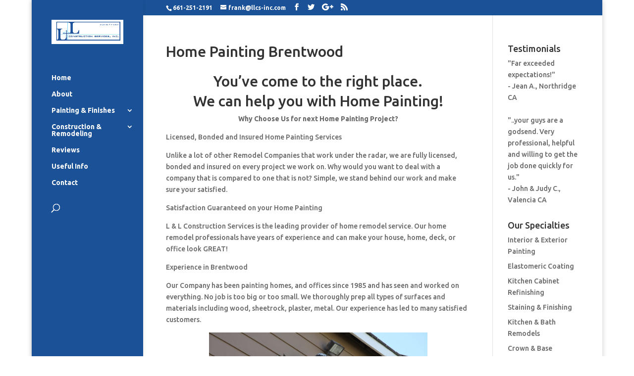

--- FILE ---
content_type: text/html; charset=UTF-8
request_url: https://llcs-inc.com/home-painting-brentwood/
body_size: 11464
content:
<!DOCTYPE html>
<html lang="en-US">
<head>
	<meta charset="UTF-8" />
<meta http-equiv="X-UA-Compatible" content="IE=edge">
	<link rel="pingback" href="https://llcs-inc.com/xmlrpc.php" />

	<script type="text/javascript">
		document.documentElement.className = 'js';
	</script>

	<script>var et_site_url='https://llcs-inc.com';var et_post_id='986';function et_core_page_resource_fallback(a,b){"undefined"===typeof b&&(b=a.sheet.cssRules&&0===a.sheet.cssRules.length);b&&(a.onerror=null,a.onload=null,a.href?a.href=et_site_url+"/?et_core_page_resource="+a.id+et_post_id:a.src&&(a.src=et_site_url+"/?et_core_page_resource="+a.id+et_post_id))}
</script><meta name='robots' content='index, follow, max-image-preview:large, max-snippet:-1, max-video-preview:-1' />
	<style>img:is([sizes="auto" i], [sizes^="auto," i]) { contain-intrinsic-size: 3000px 1500px }</style>
	
	<!-- This site is optimized with the Yoast SEO plugin v25.2 - https://yoast.com/wordpress/plugins/seo/ -->
	<title>Looking for Home Painting in Brentwood</title>
	<meta name="description" content="Licensed, Bonded and Insured Quality Home Painting Services in Brentwood. Tons of Happy and Satisfied customers" />
	<link rel="canonical" href="https://llcs-inc.com/home-painting-brentwood/" />
	<meta property="og:locale" content="en_US" />
	<meta property="og:type" content="article" />
	<meta property="og:title" content="Looking for Home Painting in Brentwood" />
	<meta property="og:description" content="Licensed, Bonded and Insured Quality Home Painting Services in Brentwood. Tons of Happy and Satisfied customers" />
	<meta property="og:url" content="https://llcs-inc.com/home-painting-brentwood/" />
	<meta property="og:site_name" content="L&amp;L Construction Services, Inc." />
	<meta property="og:image" content="https://llcs-inc.com/wp-content/uploads/detailed-painting-santa-clarita.jpg" />
	<meta name="twitter:card" content="summary_large_image" />
	<meta name="twitter:label1" content="Est. reading time" />
	<meta name="twitter:data1" content="4 minutes" />
	<script type="application/ld+json" class="yoast-schema-graph">{"@context":"https://schema.org","@graph":[{"@type":"WebPage","@id":"https://llcs-inc.com/home-painting-brentwood/","url":"https://llcs-inc.com/home-painting-brentwood/","name":"Looking for Home Painting in Brentwood","isPartOf":{"@id":"https://llcs-inc.com/#website"},"primaryImageOfPage":{"@id":"https://llcs-inc.com/home-painting-brentwood/#primaryimage"},"image":{"@id":"https://llcs-inc.com/home-painting-brentwood/#primaryimage"},"thumbnailUrl":"https://llcs-inc.com/wp-content/uploads/detailed-painting-santa-clarita.jpg","datePublished":"2015-10-20T09:44:27+00:00","description":"Licensed, Bonded and Insured Quality Home Painting Services in Brentwood. Tons of Happy and Satisfied customers","breadcrumb":{"@id":"https://llcs-inc.com/home-painting-brentwood/#breadcrumb"},"inLanguage":"en-US","potentialAction":[{"@type":"ReadAction","target":["https://llcs-inc.com/home-painting-brentwood/"]}]},{"@type":"ImageObject","inLanguage":"en-US","@id":"https://llcs-inc.com/home-painting-brentwood/#primaryimage","url":"https://llcs-inc.com/wp-content/uploads/detailed-painting-santa-clarita.jpg","contentUrl":"https://llcs-inc.com/wp-content/uploads/detailed-painting-santa-clarita.jpg","width":3888,"height":2592,"caption":"Painter"},{"@type":"BreadcrumbList","@id":"https://llcs-inc.com/home-painting-brentwood/#breadcrumb","itemListElement":[{"@type":"ListItem","position":1,"name":"Home","item":"https://llcs-inc.com/"},{"@type":"ListItem","position":2,"name":"Home Painting Brentwood"}]},{"@type":"WebSite","@id":"https://llcs-inc.com/#website","url":"https://llcs-inc.com/","name":"L&amp;L Construction Services, Inc.","description":"Full service painting company | Interior, Exterior, Residential, Commercial","publisher":{"@id":"https://llcs-inc.com/#organization"},"potentialAction":[{"@type":"SearchAction","target":{"@type":"EntryPoint","urlTemplate":"https://llcs-inc.com/?s={search_term_string}"},"query-input":{"@type":"PropertyValueSpecification","valueRequired":true,"valueName":"search_term_string"}}],"inLanguage":"en-US"},{"@type":"Organization","@id":"https://llcs-inc.com/#organization","name":"L&L Construction Services, Inc.","url":"https://llcs-inc.com/","logo":{"@type":"ImageObject","inLanguage":"en-US","@id":"https://llcs-inc.com/#/schema/logo/image/","url":"https://llcs-inc.com/wp-content/uploads/L-L-Construction-Services-Inc.jpg","contentUrl":"https://llcs-inc.com/wp-content/uploads/L-L-Construction-Services-Inc.jpg","width":423,"height":142,"caption":"L&L Construction Services, Inc."},"image":{"@id":"https://llcs-inc.com/#/schema/logo/image/"}}]}</script>
	<!-- / Yoast SEO plugin. -->


<link rel='dns-prefetch' href='//fonts.googleapis.com' />
<link rel="alternate" type="application/rss+xml" title="L&amp;L Construction Services, Inc. &raquo; Feed" href="https://llcs-inc.com/feed/" />
<script type="text/javascript">
/* <![CDATA[ */
window._wpemojiSettings = {"baseUrl":"https:\/\/s.w.org\/images\/core\/emoji\/16.0.1\/72x72\/","ext":".png","svgUrl":"https:\/\/s.w.org\/images\/core\/emoji\/16.0.1\/svg\/","svgExt":".svg","source":{"concatemoji":"https:\/\/llcs-inc.com\/wp-includes\/js\/wp-emoji-release.min.js?ver=9203a6d9315fcc8e34161decf7f23064"}};
/*! This file is auto-generated */
!function(s,n){var o,i,e;function c(e){try{var t={supportTests:e,timestamp:(new Date).valueOf()};sessionStorage.setItem(o,JSON.stringify(t))}catch(e){}}function p(e,t,n){e.clearRect(0,0,e.canvas.width,e.canvas.height),e.fillText(t,0,0);var t=new Uint32Array(e.getImageData(0,0,e.canvas.width,e.canvas.height).data),a=(e.clearRect(0,0,e.canvas.width,e.canvas.height),e.fillText(n,0,0),new Uint32Array(e.getImageData(0,0,e.canvas.width,e.canvas.height).data));return t.every(function(e,t){return e===a[t]})}function u(e,t){e.clearRect(0,0,e.canvas.width,e.canvas.height),e.fillText(t,0,0);for(var n=e.getImageData(16,16,1,1),a=0;a<n.data.length;a++)if(0!==n.data[a])return!1;return!0}function f(e,t,n,a){switch(t){case"flag":return n(e,"\ud83c\udff3\ufe0f\u200d\u26a7\ufe0f","\ud83c\udff3\ufe0f\u200b\u26a7\ufe0f")?!1:!n(e,"\ud83c\udde8\ud83c\uddf6","\ud83c\udde8\u200b\ud83c\uddf6")&&!n(e,"\ud83c\udff4\udb40\udc67\udb40\udc62\udb40\udc65\udb40\udc6e\udb40\udc67\udb40\udc7f","\ud83c\udff4\u200b\udb40\udc67\u200b\udb40\udc62\u200b\udb40\udc65\u200b\udb40\udc6e\u200b\udb40\udc67\u200b\udb40\udc7f");case"emoji":return!a(e,"\ud83e\udedf")}return!1}function g(e,t,n,a){var r="undefined"!=typeof WorkerGlobalScope&&self instanceof WorkerGlobalScope?new OffscreenCanvas(300,150):s.createElement("canvas"),o=r.getContext("2d",{willReadFrequently:!0}),i=(o.textBaseline="top",o.font="600 32px Arial",{});return e.forEach(function(e){i[e]=t(o,e,n,a)}),i}function t(e){var t=s.createElement("script");t.src=e,t.defer=!0,s.head.appendChild(t)}"undefined"!=typeof Promise&&(o="wpEmojiSettingsSupports",i=["flag","emoji"],n.supports={everything:!0,everythingExceptFlag:!0},e=new Promise(function(e){s.addEventListener("DOMContentLoaded",e,{once:!0})}),new Promise(function(t){var n=function(){try{var e=JSON.parse(sessionStorage.getItem(o));if("object"==typeof e&&"number"==typeof e.timestamp&&(new Date).valueOf()<e.timestamp+604800&&"object"==typeof e.supportTests)return e.supportTests}catch(e){}return null}();if(!n){if("undefined"!=typeof Worker&&"undefined"!=typeof OffscreenCanvas&&"undefined"!=typeof URL&&URL.createObjectURL&&"undefined"!=typeof Blob)try{var e="postMessage("+g.toString()+"("+[JSON.stringify(i),f.toString(),p.toString(),u.toString()].join(",")+"));",a=new Blob([e],{type:"text/javascript"}),r=new Worker(URL.createObjectURL(a),{name:"wpTestEmojiSupports"});return void(r.onmessage=function(e){c(n=e.data),r.terminate(),t(n)})}catch(e){}c(n=g(i,f,p,u))}t(n)}).then(function(e){for(var t in e)n.supports[t]=e[t],n.supports.everything=n.supports.everything&&n.supports[t],"flag"!==t&&(n.supports.everythingExceptFlag=n.supports.everythingExceptFlag&&n.supports[t]);n.supports.everythingExceptFlag=n.supports.everythingExceptFlag&&!n.supports.flag,n.DOMReady=!1,n.readyCallback=function(){n.DOMReady=!0}}).then(function(){return e}).then(function(){var e;n.supports.everything||(n.readyCallback(),(e=n.source||{}).concatemoji?t(e.concatemoji):e.wpemoji&&e.twemoji&&(t(e.twemoji),t(e.wpemoji)))}))}((window,document),window._wpemojiSettings);
/* ]]> */
</script>
<meta content="Divi v.3.22.7" name="generator"/><style id='wp-emoji-styles-inline-css' type='text/css'>

	img.wp-smiley, img.emoji {
		display: inline !important;
		border: none !important;
		box-shadow: none !important;
		height: 1em !important;
		width: 1em !important;
		margin: 0 0.07em !important;
		vertical-align: -0.1em !important;
		background: none !important;
		padding: 0 !important;
	}
</style>
<link rel='stylesheet' id='wp-block-library-css' href='https://llcs-inc.com/wp-includes/css/dist/block-library/style.min.css?ver=9203a6d9315fcc8e34161decf7f23064' type='text/css' media='all' />
<style id='classic-theme-styles-inline-css' type='text/css'>
/*! This file is auto-generated */
.wp-block-button__link{color:#fff;background-color:#32373c;border-radius:9999px;box-shadow:none;text-decoration:none;padding:calc(.667em + 2px) calc(1.333em + 2px);font-size:1.125em}.wp-block-file__button{background:#32373c;color:#fff;text-decoration:none}
</style>
<style id='global-styles-inline-css' type='text/css'>
:root{--wp--preset--aspect-ratio--square: 1;--wp--preset--aspect-ratio--4-3: 4/3;--wp--preset--aspect-ratio--3-4: 3/4;--wp--preset--aspect-ratio--3-2: 3/2;--wp--preset--aspect-ratio--2-3: 2/3;--wp--preset--aspect-ratio--16-9: 16/9;--wp--preset--aspect-ratio--9-16: 9/16;--wp--preset--color--black: #000000;--wp--preset--color--cyan-bluish-gray: #abb8c3;--wp--preset--color--white: #ffffff;--wp--preset--color--pale-pink: #f78da7;--wp--preset--color--vivid-red: #cf2e2e;--wp--preset--color--luminous-vivid-orange: #ff6900;--wp--preset--color--luminous-vivid-amber: #fcb900;--wp--preset--color--light-green-cyan: #7bdcb5;--wp--preset--color--vivid-green-cyan: #00d084;--wp--preset--color--pale-cyan-blue: #8ed1fc;--wp--preset--color--vivid-cyan-blue: #0693e3;--wp--preset--color--vivid-purple: #9b51e0;--wp--preset--gradient--vivid-cyan-blue-to-vivid-purple: linear-gradient(135deg,rgba(6,147,227,1) 0%,rgb(155,81,224) 100%);--wp--preset--gradient--light-green-cyan-to-vivid-green-cyan: linear-gradient(135deg,rgb(122,220,180) 0%,rgb(0,208,130) 100%);--wp--preset--gradient--luminous-vivid-amber-to-luminous-vivid-orange: linear-gradient(135deg,rgba(252,185,0,1) 0%,rgba(255,105,0,1) 100%);--wp--preset--gradient--luminous-vivid-orange-to-vivid-red: linear-gradient(135deg,rgba(255,105,0,1) 0%,rgb(207,46,46) 100%);--wp--preset--gradient--very-light-gray-to-cyan-bluish-gray: linear-gradient(135deg,rgb(238,238,238) 0%,rgb(169,184,195) 100%);--wp--preset--gradient--cool-to-warm-spectrum: linear-gradient(135deg,rgb(74,234,220) 0%,rgb(151,120,209) 20%,rgb(207,42,186) 40%,rgb(238,44,130) 60%,rgb(251,105,98) 80%,rgb(254,248,76) 100%);--wp--preset--gradient--blush-light-purple: linear-gradient(135deg,rgb(255,206,236) 0%,rgb(152,150,240) 100%);--wp--preset--gradient--blush-bordeaux: linear-gradient(135deg,rgb(254,205,165) 0%,rgb(254,45,45) 50%,rgb(107,0,62) 100%);--wp--preset--gradient--luminous-dusk: linear-gradient(135deg,rgb(255,203,112) 0%,rgb(199,81,192) 50%,rgb(65,88,208) 100%);--wp--preset--gradient--pale-ocean: linear-gradient(135deg,rgb(255,245,203) 0%,rgb(182,227,212) 50%,rgb(51,167,181) 100%);--wp--preset--gradient--electric-grass: linear-gradient(135deg,rgb(202,248,128) 0%,rgb(113,206,126) 100%);--wp--preset--gradient--midnight: linear-gradient(135deg,rgb(2,3,129) 0%,rgb(40,116,252) 100%);--wp--preset--font-size--small: 13px;--wp--preset--font-size--medium: 20px;--wp--preset--font-size--large: 36px;--wp--preset--font-size--x-large: 42px;--wp--preset--spacing--20: 0.44rem;--wp--preset--spacing--30: 0.67rem;--wp--preset--spacing--40: 1rem;--wp--preset--spacing--50: 1.5rem;--wp--preset--spacing--60: 2.25rem;--wp--preset--spacing--70: 3.38rem;--wp--preset--spacing--80: 5.06rem;--wp--preset--shadow--natural: 6px 6px 9px rgba(0, 0, 0, 0.2);--wp--preset--shadow--deep: 12px 12px 50px rgba(0, 0, 0, 0.4);--wp--preset--shadow--sharp: 6px 6px 0px rgba(0, 0, 0, 0.2);--wp--preset--shadow--outlined: 6px 6px 0px -3px rgba(255, 255, 255, 1), 6px 6px rgba(0, 0, 0, 1);--wp--preset--shadow--crisp: 6px 6px 0px rgba(0, 0, 0, 1);}:where(.is-layout-flex){gap: 0.5em;}:where(.is-layout-grid){gap: 0.5em;}body .is-layout-flex{display: flex;}.is-layout-flex{flex-wrap: wrap;align-items: center;}.is-layout-flex > :is(*, div){margin: 0;}body .is-layout-grid{display: grid;}.is-layout-grid > :is(*, div){margin: 0;}:where(.wp-block-columns.is-layout-flex){gap: 2em;}:where(.wp-block-columns.is-layout-grid){gap: 2em;}:where(.wp-block-post-template.is-layout-flex){gap: 1.25em;}:where(.wp-block-post-template.is-layout-grid){gap: 1.25em;}.has-black-color{color: var(--wp--preset--color--black) !important;}.has-cyan-bluish-gray-color{color: var(--wp--preset--color--cyan-bluish-gray) !important;}.has-white-color{color: var(--wp--preset--color--white) !important;}.has-pale-pink-color{color: var(--wp--preset--color--pale-pink) !important;}.has-vivid-red-color{color: var(--wp--preset--color--vivid-red) !important;}.has-luminous-vivid-orange-color{color: var(--wp--preset--color--luminous-vivid-orange) !important;}.has-luminous-vivid-amber-color{color: var(--wp--preset--color--luminous-vivid-amber) !important;}.has-light-green-cyan-color{color: var(--wp--preset--color--light-green-cyan) !important;}.has-vivid-green-cyan-color{color: var(--wp--preset--color--vivid-green-cyan) !important;}.has-pale-cyan-blue-color{color: var(--wp--preset--color--pale-cyan-blue) !important;}.has-vivid-cyan-blue-color{color: var(--wp--preset--color--vivid-cyan-blue) !important;}.has-vivid-purple-color{color: var(--wp--preset--color--vivid-purple) !important;}.has-black-background-color{background-color: var(--wp--preset--color--black) !important;}.has-cyan-bluish-gray-background-color{background-color: var(--wp--preset--color--cyan-bluish-gray) !important;}.has-white-background-color{background-color: var(--wp--preset--color--white) !important;}.has-pale-pink-background-color{background-color: var(--wp--preset--color--pale-pink) !important;}.has-vivid-red-background-color{background-color: var(--wp--preset--color--vivid-red) !important;}.has-luminous-vivid-orange-background-color{background-color: var(--wp--preset--color--luminous-vivid-orange) !important;}.has-luminous-vivid-amber-background-color{background-color: var(--wp--preset--color--luminous-vivid-amber) !important;}.has-light-green-cyan-background-color{background-color: var(--wp--preset--color--light-green-cyan) !important;}.has-vivid-green-cyan-background-color{background-color: var(--wp--preset--color--vivid-green-cyan) !important;}.has-pale-cyan-blue-background-color{background-color: var(--wp--preset--color--pale-cyan-blue) !important;}.has-vivid-cyan-blue-background-color{background-color: var(--wp--preset--color--vivid-cyan-blue) !important;}.has-vivid-purple-background-color{background-color: var(--wp--preset--color--vivid-purple) !important;}.has-black-border-color{border-color: var(--wp--preset--color--black) !important;}.has-cyan-bluish-gray-border-color{border-color: var(--wp--preset--color--cyan-bluish-gray) !important;}.has-white-border-color{border-color: var(--wp--preset--color--white) !important;}.has-pale-pink-border-color{border-color: var(--wp--preset--color--pale-pink) !important;}.has-vivid-red-border-color{border-color: var(--wp--preset--color--vivid-red) !important;}.has-luminous-vivid-orange-border-color{border-color: var(--wp--preset--color--luminous-vivid-orange) !important;}.has-luminous-vivid-amber-border-color{border-color: var(--wp--preset--color--luminous-vivid-amber) !important;}.has-light-green-cyan-border-color{border-color: var(--wp--preset--color--light-green-cyan) !important;}.has-vivid-green-cyan-border-color{border-color: var(--wp--preset--color--vivid-green-cyan) !important;}.has-pale-cyan-blue-border-color{border-color: var(--wp--preset--color--pale-cyan-blue) !important;}.has-vivid-cyan-blue-border-color{border-color: var(--wp--preset--color--vivid-cyan-blue) !important;}.has-vivid-purple-border-color{border-color: var(--wp--preset--color--vivid-purple) !important;}.has-vivid-cyan-blue-to-vivid-purple-gradient-background{background: var(--wp--preset--gradient--vivid-cyan-blue-to-vivid-purple) !important;}.has-light-green-cyan-to-vivid-green-cyan-gradient-background{background: var(--wp--preset--gradient--light-green-cyan-to-vivid-green-cyan) !important;}.has-luminous-vivid-amber-to-luminous-vivid-orange-gradient-background{background: var(--wp--preset--gradient--luminous-vivid-amber-to-luminous-vivid-orange) !important;}.has-luminous-vivid-orange-to-vivid-red-gradient-background{background: var(--wp--preset--gradient--luminous-vivid-orange-to-vivid-red) !important;}.has-very-light-gray-to-cyan-bluish-gray-gradient-background{background: var(--wp--preset--gradient--very-light-gray-to-cyan-bluish-gray) !important;}.has-cool-to-warm-spectrum-gradient-background{background: var(--wp--preset--gradient--cool-to-warm-spectrum) !important;}.has-blush-light-purple-gradient-background{background: var(--wp--preset--gradient--blush-light-purple) !important;}.has-blush-bordeaux-gradient-background{background: var(--wp--preset--gradient--blush-bordeaux) !important;}.has-luminous-dusk-gradient-background{background: var(--wp--preset--gradient--luminous-dusk) !important;}.has-pale-ocean-gradient-background{background: var(--wp--preset--gradient--pale-ocean) !important;}.has-electric-grass-gradient-background{background: var(--wp--preset--gradient--electric-grass) !important;}.has-midnight-gradient-background{background: var(--wp--preset--gradient--midnight) !important;}.has-small-font-size{font-size: var(--wp--preset--font-size--small) !important;}.has-medium-font-size{font-size: var(--wp--preset--font-size--medium) !important;}.has-large-font-size{font-size: var(--wp--preset--font-size--large) !important;}.has-x-large-font-size{font-size: var(--wp--preset--font-size--x-large) !important;}
:where(.wp-block-post-template.is-layout-flex){gap: 1.25em;}:where(.wp-block-post-template.is-layout-grid){gap: 1.25em;}
:where(.wp-block-columns.is-layout-flex){gap: 2em;}:where(.wp-block-columns.is-layout-grid){gap: 2em;}
:root :where(.wp-block-pullquote){font-size: 1.5em;line-height: 1.6;}
</style>
<link rel='stylesheet' id='divi-style-css' href='https://llcs-inc.com/wp-content/themes/Divi/style.css?ver=3.22.7' type='text/css' media='all' />
<link rel='stylesheet' id='et-builder-googlefonts-cached-css' href='https://fonts.googleapis.com/css?family=Ubuntu%3A300%2C300italic%2Cregular%2Citalic%2C500%2C500italic%2C700%2C700italic&#038;ver=9203a6d9315fcc8e34161decf7f23064#038;subset=cyrillic,greek,latin,greek-ext,latin-ext,cyrillic-ext' type='text/css' media='all' />
<link rel='stylesheet' id='dashicons-css' href='https://llcs-inc.com/wp-includes/css/dashicons.min.css?ver=9203a6d9315fcc8e34161decf7f23064' type='text/css' media='all' />
<script type="text/javascript" src="https://llcs-inc.com/wp-includes/js/jquery/jquery.min.js?ver=3.7.1" id="jquery-core-js"></script>
<script type="text/javascript" src="https://llcs-inc.com/wp-includes/js/jquery/jquery-migrate.min.js?ver=3.4.1" id="jquery-migrate-js"></script>
<link rel="https://api.w.org/" href="https://llcs-inc.com/wp-json/" /><link rel="alternate" title="JSON" type="application/json" href="https://llcs-inc.com/wp-json/wp/v2/pages/986" /><link rel="EditURI" type="application/rsd+xml" title="RSD" href="https://llcs-inc.com/xmlrpc.php?rsd" />
<link rel='shortlink' href='https://llcs-inc.com/?p=986' />
<link rel="alternate" title="oEmbed (JSON)" type="application/json+oembed" href="https://llcs-inc.com/wp-json/oembed/1.0/embed?url=https%3A%2F%2Fllcs-inc.com%2Fhome-painting-brentwood%2F" />
<link rel="alternate" title="oEmbed (XML)" type="text/xml+oembed" href="https://llcs-inc.com/wp-json/oembed/1.0/embed?url=https%3A%2F%2Fllcs-inc.com%2Fhome-painting-brentwood%2F&#038;format=xml" />
<script type="text/javascript">
(function(url){
	if(/(?:Chrome\/26\.0\.1410\.63 Safari\/537\.31|WordfenceTestMonBot)/.test(navigator.userAgent)){ return; }
	var addEvent = function(evt, handler) {
		if (window.addEventListener) {
			document.addEventListener(evt, handler, false);
		} else if (window.attachEvent) {
			document.attachEvent('on' + evt, handler);
		}
	};
	var removeEvent = function(evt, handler) {
		if (window.removeEventListener) {
			document.removeEventListener(evt, handler, false);
		} else if (window.detachEvent) {
			document.detachEvent('on' + evt, handler);
		}
	};
	var evts = 'contextmenu dblclick drag dragend dragenter dragleave dragover dragstart drop keydown keypress keyup mousedown mousemove mouseout mouseover mouseup mousewheel scroll'.split(' ');
	var logHuman = function() {
		if (window.wfLogHumanRan) { return; }
		window.wfLogHumanRan = true;
		var wfscr = document.createElement('script');
		wfscr.type = 'text/javascript';
		wfscr.async = true;
		wfscr.src = url + '&r=' + Math.random();
		(document.getElementsByTagName('head')[0]||document.getElementsByTagName('body')[0]).appendChild(wfscr);
		for (var i = 0; i < evts.length; i++) {
			removeEvent(evts[i], logHuman);
		}
	};
	for (var i = 0; i < evts.length; i++) {
		addEvent(evts[i], logHuman);
	}
})('//llcs-inc.com/?wordfence_lh=1&hid=58A96C53717070DF18BA09D6002EB613');
</script><meta name="viewport" content="width=device-width, initial-scale=1.0, maximum-scale=1.0, user-scalable=0" /><link rel="shortcut icon" href="https://llcs-inc.com/wp-content/uploads/L-L-Construction-Services-Inc.jpg" /><link rel="stylesheet" id="et-divi-customizer-global-cached-inline-styles" href="https://llcs-inc.com/wp-content/cache/et/global/et-divi-customizer-global-17678971264491.min.css" onerror="et_core_page_resource_fallback(this, true)" onload="et_core_page_resource_fallback(this)" /></head>
<body data-rsssl=1 class="wp-singular page-template-default page page-id-986 wp-theme-Divi et_pb_button_helper_class et_vertical_nav et_vertical_fixed et_boxed_layout et_show_nav et_cover_background et_secondary_nav_enabled et_secondary_nav_two_panels et_pb_gutter osx et_pb_gutters3 et_primary_nav_dropdown_animation_fade et_secondary_nav_dropdown_animation_fade et_pb_footer_columns4 et_header_style_left et_right_sidebar et_divi_theme et-db et_minified_js et_minified_css">
	<div id="page-container">

					<div id="top-header">
			<div class="container clearfix">

			
				<div id="et-info">
									<span id="et-info-phone">661-251-2191</span>
				
									<a href="/cdn-cgi/l/email-protection#432531222d28032f2f20306e2a2d206d202c2e"><span id="et-info-email"><span class="__cf_email__" data-cfemail="543226353a3f1438383727793d3a377a373b39">[email&#160;protected]</span></span></a>
				
				<ul class="et-social-icons">

	<li class="et-social-icon et-social-facebook">
		<a href="https://www.facebook.com/paintingcompanysantaclarita" class="icon">
			<span>Facebook</span>
		</a>
	</li>
	<li class="et-social-icon et-social-twitter">
		<a href="https://twitter.com/paintingscv" class="icon">
			<span>Twitter</span>
		</a>
	</li>
	<li class="et-social-icon et-social-google-plus">
		<a href="https://plus.google.com/+LLConstructionServicesIncSantaClarita/posts?hl=en" class="icon">
			<span>Google</span>
		</a>
	</li>
	<li class="et-social-icon et-social-rss">
		<a href="https://llcs-inc.com/feed" class="icon">
			<span>RSS</span>
		</a>
	</li>

</ul>				</div> <!-- #et-info -->

			
				<div id="et-secondary-menu">
				<div class="et_duplicate_social_icons">
								<ul class="et-social-icons">

	<li class="et-social-icon et-social-facebook">
		<a href="https://www.facebook.com/paintingcompanysantaclarita" class="icon">
			<span>Facebook</span>
		</a>
	</li>
	<li class="et-social-icon et-social-twitter">
		<a href="https://twitter.com/paintingscv" class="icon">
			<span>Twitter</span>
		</a>
	</li>
	<li class="et-social-icon et-social-google-plus">
		<a href="https://plus.google.com/+LLConstructionServicesIncSantaClarita/posts?hl=en" class="icon">
			<span>Google</span>
		</a>
	</li>
	<li class="et-social-icon et-social-rss">
		<a href="https://llcs-inc.com/feed" class="icon">
			<span>RSS</span>
		</a>
	</li>

</ul>
							</div>				</div> <!-- #et-secondary-menu -->

			</div> <!-- .container -->
		</div> <!-- #top-header -->
		
	
			<header id="main-header" data-height-onload="66">
			<div class="container clearfix et_menu_container">
							<div class="logo_container">
					<span class="logo_helper"></span>
					<a href="https://llcs-inc.com/">
						<img src="https://llcs-inc.com/wp-content/uploads/L-L-Construction-Services-Inc.jpg" alt="L&amp;L Construction Services, Inc." id="logo" data-height-percentage="54" />
					</a>
				</div>
							<div id="et-top-navigation" data-height="66" data-fixed-height="40">
											<nav id="top-menu-nav">
						<ul id="top-menu" class="nav"><li id="menu-item-37" class="menu-item menu-item-type-post_type menu-item-object-page menu-item-home menu-item-37"><a href="https://llcs-inc.com/">Home</a></li>
<li id="menu-item-38" class="menu-item menu-item-type-post_type menu-item-object-page menu-item-38"><a href="https://llcs-inc.com/about/">About</a></li>
<li id="menu-item-82" class="menu-item menu-item-type-post_type menu-item-object-page menu-item-has-children menu-item-82"><a href="https://llcs-inc.com/painting-finishes/">Painting &#038; Finishes</a>
<ul class="sub-menu">
	<li id="menu-item-1507" class="menu-item menu-item-type-post_type menu-item-object-page menu-item-1507"><a href="https://llcs-inc.com/professional-painters/">Professional Painters</a></li>
	<li id="menu-item-1510" class="menu-item menu-item-type-post_type menu-item-object-page menu-item-1510"><a href="https://llcs-inc.com/painter/">Painter</a></li>
	<li id="menu-item-1523" class="menu-item menu-item-type-post_type menu-item-object-page menu-item-1523"><a href="https://llcs-inc.com/interior-painting/">Interior Painting</a></li>
	<li id="menu-item-1521" class="menu-item menu-item-type-post_type menu-item-object-page menu-item-1521"><a href="https://llcs-inc.com/exterior-painting/">Exterior Painting</a></li>
	<li id="menu-item-1517" class="menu-item menu-item-type-post_type menu-item-object-page menu-item-1517"><a href="https://llcs-inc.com/home-painting/">Home Painting</a></li>
	<li id="menu-item-164" class="menu-item menu-item-type-post_type menu-item-object-page menu-item-164"><a href="https://llcs-inc.com/industrial-painting-company/">Industrial Painting Company</a></li>
	<li id="menu-item-165" class="menu-item menu-item-type-post_type menu-item-object-page menu-item-has-children menu-item-165"><a href="https://llcs-inc.com/commercial-painting-contractors/">Commercial Painting Contractors</a>
	<ul class="sub-menu">
		<li id="menu-item-166" class="menu-item menu-item-type-post_type menu-item-object-page menu-item-166"><a href="https://llcs-inc.com/commercial-painting-services-santa-clarita/">Commercial Painting Services Santa Clarita</a></li>
	</ul>
</li>
</ul>
</li>
<li id="menu-item-81" class="menu-item menu-item-type-post_type menu-item-object-page menu-item-has-children menu-item-81"><a href="https://llcs-inc.com/construction-remodeling/">Construction &#038; Remodeling</a>
<ul class="sub-menu">
	<li id="menu-item-450" class="menu-item menu-item-type-post_type menu-item-object-page menu-item-450"><a href="https://llcs-inc.com/home-remodel/">Home Remodel</a></li>
	<li id="menu-item-734" class="menu-item menu-item-type-post_type menu-item-object-page menu-item-734"><a href="https://llcs-inc.com/bathroom-remodeling-services/">Bathroom Remodeling Services</a></li>
	<li id="menu-item-751" class="menu-item menu-item-type-post_type menu-item-object-page menu-item-751"><a href="https://llcs-inc.com/kitchen-remodeling/">Kitchen Remodeling</a></li>
</ul>
</li>
<li id="menu-item-1669" class="menu-item menu-item-type-post_type menu-item-object-page menu-item-1669"><a href="https://llcs-inc.com/reviews/">Reviews</a></li>
<li id="menu-item-326" class="menu-item menu-item-type-post_type menu-item-object-page menu-item-326"><a href="https://llcs-inc.com/info/">Useful Info</a></li>
<li id="menu-item-40" class="menu-item menu-item-type-post_type menu-item-object-page menu-item-40"><a href="https://llcs-inc.com/contact/">Contact</a></li>
</ul>						</nav>
					
					
					
										<div id="et_top_search">
						<span id="et_search_icon"></span>
					</div>
					
					<div id="et_mobile_nav_menu">
				<div class="mobile_nav closed">
					<span class="select_page">Select Page</span>
					<span class="mobile_menu_bar mobile_menu_bar_toggle"></span>
				</div>
			</div>				</div> <!-- #et-top-navigation -->
			</div> <!-- .container -->
			<div class="et_search_outer">
				<div class="container et_search_form_container">
					<form role="search" method="get" class="et-search-form" action="https://llcs-inc.com/">
					<input type="search" class="et-search-field" placeholder="Search &hellip;" value="" name="s" title="Search for:" />					</form>
					<span class="et_close_search_field"></span>
				</div>
			</div>
		</header> <!-- #main-header -->
			<div id="et-main-area">
	
<div id="main-content">


	<div class="container">
		<div id="content-area" class="clearfix">
			<div id="left-area">


			
				<article id="post-986" class="post-986 page type-page status-publish hentry">

				
					<h1 class="entry-title main_title">Home Painting Brentwood</h1>
				
				
					<div class="entry-content">
					<h1 style="text-align: center;">You&#8217;ve come to the right place.</h1>
<h1 style="text-align: center;">We can help you with&nbsp;Home Painting!</h1>
<p style="text-align: center;"><strong>Why Choose Us for next&nbsp;Home Painting Project?</strong></p>
<p>Licensed, Bonded and Insured&nbsp;Home Painting Services</p>
<p>Unlike a lot of other Remodel Companies that work under the radar, we are fully licensed, bonded and insured on every project we work on. Why would you want to deal with a company that is compared to one that is not? Simple, we stand behind our work and make sure your satisfied.</p>
<p>Satisfaction Guaranteed on your&nbsp;Home Painting</p>
<p>L &amp; L Construction Services is the leading provider of home remodel service. Our home remodel professionals have years of experience and can make your house, home, deck, or office look GREAT!</p>
<p>Experience in Brentwood</p>
<p>Our Company has been painting&nbsp;homes, and offices since 1985 and has seen and worked on everything. No job is too big or too small. We thoroughly prep all types of surfaces and materials including wood, sheetrock, plaster, metal. Our experience has led to many satisfied customers.</p>
<p><img fetchpriority="high" decoding="async" class="aligncenter wp-image-351" src="https://llcs-inc.com/wp-content/uploads/detailed-painting-santa-clarita.jpg" alt="home painting" width="441" height="294" srcset="https://llcs-inc.com/wp-content/uploads/detailed-painting-santa-clarita.jpg 3888w, https://llcs-inc.com/wp-content/uploads/detailed-painting-santa-clarita-300x200.jpg 300w, https://llcs-inc.com/wp-content/uploads/detailed-painting-santa-clarita-1024x683.jpg 1024w, https://llcs-inc.com/wp-content/uploads/detailed-painting-santa-clarita-1080x720.jpg 1080w" sizes="(max-width: 441px) 100vw, 441px" /></p>
<p style="text-align: center;">Call us at 661-251-2191 or&nbsp;<a href="https://llcs-inc.com/contact">click here to contact us today</a></p>
<p>Dedicated to providing quality service from the first contract, to the completion of your Home&nbsp;Painting Project.</p>
<p>&nbsp;</p>
<h3 style="text-align: center;">So how can&nbsp;Home Painting in Brentwood&nbsp;help you?</h3>
<p>Before doing any work, our business ensures a complimentary estimate to consumers. Through this, our clients will certainly know how we work and the time length of work. We also accept tips from our clients making the job more magnificent and effective. In the unusual case our customers are not knowledgeable about designs and designs, we are likewise going to share and offer helpful concepts to them.</p>
<p>[previous_page anchor=&#8221;Home Painting&#8221;] &nbsp;[next_page anchor=&#8221;Home Painting Services&#8221;]</p>
<p><img decoding="async" class="aligncenter wp-image-58 size-full" src="https://llcs-inc.com/wp-content/uploads/IMG_1815.jpg" alt="Painting Company, painting contractors" width="1000" height="667" srcset="https://llcs-inc.com/wp-content/uploads/IMG_1815.jpg 1000w, https://llcs-inc.com/wp-content/uploads/IMG_1815-300x200.jpg 300w" sizes="(max-width: 1000px) 100vw, 1000px" /></p>
<p>We have been Delivering painting, decorating services and construction remodeling since 1985!</p>
<p>At L&amp;L Construction Services, our goal has always been to gain your trust and confidence by delivering a product and experience you are totally satisfied with.</p>
<p>Every day we deal with the same decisions as you. We understand the process and also know that our business depends on you, and favorable &ldquo;word of mouth&rdquo; marketing.</p>
<p>Our promise is to work hard for you and deliver a trusted experience you can be happy to pay for.</p>
<p>One of the main benefits of is the valuable tips on home painting. Whether you may be looking for exterior painting or interior painting, one of our professional contractors can help you handle all kinds of painting tasks.</p>
<p>One of our painting contractors can help you in selecting a great color for your home painting project. Remember that It&#8217;s important to choose the right color for your walls.We can help assist you in color selection or help you create the perfect color for your home today!</p>
<p><a href="https://en.wikipedia.org/wiki/Painting">Home Painting</a></p>
<p><iframe src="https://www.youtube.com/embed/8nMW2t8AsSY" width="560" height="315" frameborder="0" allowfullscreen="allowfullscreen"></iframe></p>
<h2>Your Custom Home Painting&nbsp;Company in Brentwood!</h2>
<p>[weather city=&#8221;Brentwood&#8221; state=&#8221;CA&#8221;] &nbsp;[google-map location=&#8221;Brentwood&nbsp;CA&#8221;]</p>
<p>To meet the expectations of our customers, the company never fails to train their professional teams. They also ensure that every staff is loaded with knowledge and expertise in the field. With our full customer support, our customers can easily contact them.</p>
<p>L&amp;L provides a full line of painting and custom finishing services by experienced professionals, including prep, painting, and clean-up. We offer a variety of texturing, refinishing, and coating options for your exterior and interior needs.</p>
<p>[dyna dynami=&#8221;Home Remodel Extra&#8221;]</p>
<p>If your looking for painting companies in Brentwood, commercial painting services in Brentwood, house painting in Brentwood, faux painting Brentwood, painting contractors Brentwood&nbsp;give us a call today 661-251-2191!</p>
<p><span style="text-decoration: underline;">Other than Home Painting, we can help you with:</span></p>
<p>Interior and Exterior Painting<br />
Commercial and Residential Painting<br />
Specialty Painting and Staining<br />
Cabinet Refinishing<br />
Brush and Spray Applications<br />
Wall &amp; Ceiling Texturing<br />
Garage Floor Coatings<br />
Elastomeric Coatings<br />
Faux Finishes<br />
Industrial &amp; Marine Coatings</p>
<p style="text-align: center;">YOU CAN EXPECT HIGH QUALITY Home Painting!</p>
<p>We thoroughly prep for every home painting project</p>
<p>Provide paint and materials<br />
Full area wash prior to painting<br />
Scrape and sand peeling areas<br />
Prime all bare wood and bare metal surfaces<br />
Caulk cracks and seams<br />
Cover fixtures and hardware<br />
Apply primer coats where needed</p>
<p>Call us today for your&nbsp;Home Painting Needs in Brentwood&nbsp;661-251-2191</p>
					</div> <!-- .entry-content -->

				
				</article> <!-- .et_pb_post -->

			

			</div> <!-- #left-area -->

				<div id="sidebar">
		<div id="text-2" class="et_pb_widget widget_text"><h4 class="widgettitle">Testimonials</h4>			<div class="textwidget">"Far exceeded expectations!"
<br>
- Jean A., Northridge CA
<br>
<br>
"..your guys are a godsend.  Very professional, helpful and willing to get the job done quickly for us."
<br>
- John & Judy C., Valencia CA</div>
		</div> <!-- end .et_pb_widget --><div id="text-3" class="et_pb_widget widget_text"><h4 class="widgettitle">Our Specialties</h4>			<div class="textwidget"><ul>
<li>Interior & Exterior Painting</li>
<li>Elastomeric Coating</li>
<li>Kitchen Cabinet Refinishing</li>
<li>Staining & Finishing</li>
<li>Kitchen & Bath Remodels</li>
<li>Crown & Base Moulding Installation</li>
</ul></div>
		</div> <!-- end .et_pb_widget -->	</div> <!-- end #sidebar -->
		</div> <!-- #content-area -->
	</div> <!-- .container -->


</div> <!-- #main-content -->


			<footer id="main-footer">
				

		
				<div id="footer-bottom">
					<div class="container clearfix">
				<ul class="et-social-icons">

	<li class="et-social-icon et-social-facebook">
		<a href="https://www.facebook.com/paintingcompanysantaclarita" class="icon">
			<span>Facebook</span>
		</a>
	</li>
	<li class="et-social-icon et-social-twitter">
		<a href="https://twitter.com/paintingscv" class="icon">
			<span>Twitter</span>
		</a>
	</li>
	<li class="et-social-icon et-social-google-plus">
		<a href="https://plus.google.com/+LLConstructionServicesIncSantaClarita/posts?hl=en" class="icon">
			<span>Google</span>
		</a>
	</li>
	<li class="et-social-icon et-social-rss">
		<a href="https://llcs-inc.com/feed" class="icon">
			<span>RSS</span>
		</a>
	</li>

</ul>					</div>	<!-- .container -->
				</div>
			</footer> <!-- #main-footer -->
		</div> <!-- #et-main-area -->


	</div> <!-- #page-container -->

	<script data-cfasync="false" src="/cdn-cgi/scripts/5c5dd728/cloudflare-static/email-decode.min.js"></script><script type="speculationrules">
{"prefetch":[{"source":"document","where":{"and":[{"href_matches":"\/*"},{"not":{"href_matches":["\/wp-*.php","\/wp-admin\/*","\/wp-content\/uploads\/*","\/wp-content\/*","\/wp-content\/plugins\/*","\/wp-content\/themes\/Divi\/*","\/*\\?(.+)"]}},{"not":{"selector_matches":"a[rel~=\"nofollow\"]"}},{"not":{"selector_matches":".no-prefetch, .no-prefetch a"}}]},"eagerness":"conservative"}]}
</script>
	<script type="text/javascript">
			</script>
	<script type="text/javascript" id="divi-custom-script-js-extra">
/* <![CDATA[ */
var DIVI = {"item_count":"%d Item","items_count":"%d Items"};
var et_shortcodes_strings = {"previous":"Previous","next":"Next"};
var et_pb_custom = {"ajaxurl":"https:\/\/llcs-inc.com\/wp-admin\/admin-ajax.php","images_uri":"https:\/\/llcs-inc.com\/wp-content\/themes\/Divi\/images","builder_images_uri":"https:\/\/llcs-inc.com\/wp-content\/themes\/Divi\/includes\/builder\/images","et_frontend_nonce":"2272e07f72","subscription_failed":"Please, check the fields below to make sure you entered the correct information.","et_ab_log_nonce":"17fe7dd8af","fill_message":"Please, fill in the following fields:","contact_error_message":"Please, fix the following errors:","invalid":"Invalid email","captcha":"Captcha","prev":"Prev","previous":"Previous","next":"Next","wrong_captcha":"You entered the wrong number in captcha.","ignore_waypoints":"no","is_divi_theme_used":"1","widget_search_selector":".widget_search","is_ab_testing_active":"","page_id":"986","unique_test_id":"","ab_bounce_rate":"5","is_cache_plugin_active":"no","is_shortcode_tracking":"","tinymce_uri":""};
var et_pb_box_shadow_elements = [];
/* ]]> */
</script>
<script type="text/javascript" src="https://llcs-inc.com/wp-content/themes/Divi/js/custom.min.js?ver=3.22.7" id="divi-custom-script-js"></script>
<script type="text/javascript" src="https://llcs-inc.com/wp-content/themes/Divi/core/admin/js/common.js?ver=3.22.7" id="et-core-common-js"></script>
<script defer src="https://static.cloudflareinsights.com/beacon.min.js/vcd15cbe7772f49c399c6a5babf22c1241717689176015" integrity="sha512-ZpsOmlRQV6y907TI0dKBHq9Md29nnaEIPlkf84rnaERnq6zvWvPUqr2ft8M1aS28oN72PdrCzSjY4U6VaAw1EQ==" data-cf-beacon='{"version":"2024.11.0","token":"08fec92c8f764137b1a91ba5378c2604","r":1,"server_timing":{"name":{"cfCacheStatus":true,"cfEdge":true,"cfExtPri":true,"cfL4":true,"cfOrigin":true,"cfSpeedBrain":true},"location_startswith":null}}' crossorigin="anonymous"></script>
</body>
</html>
